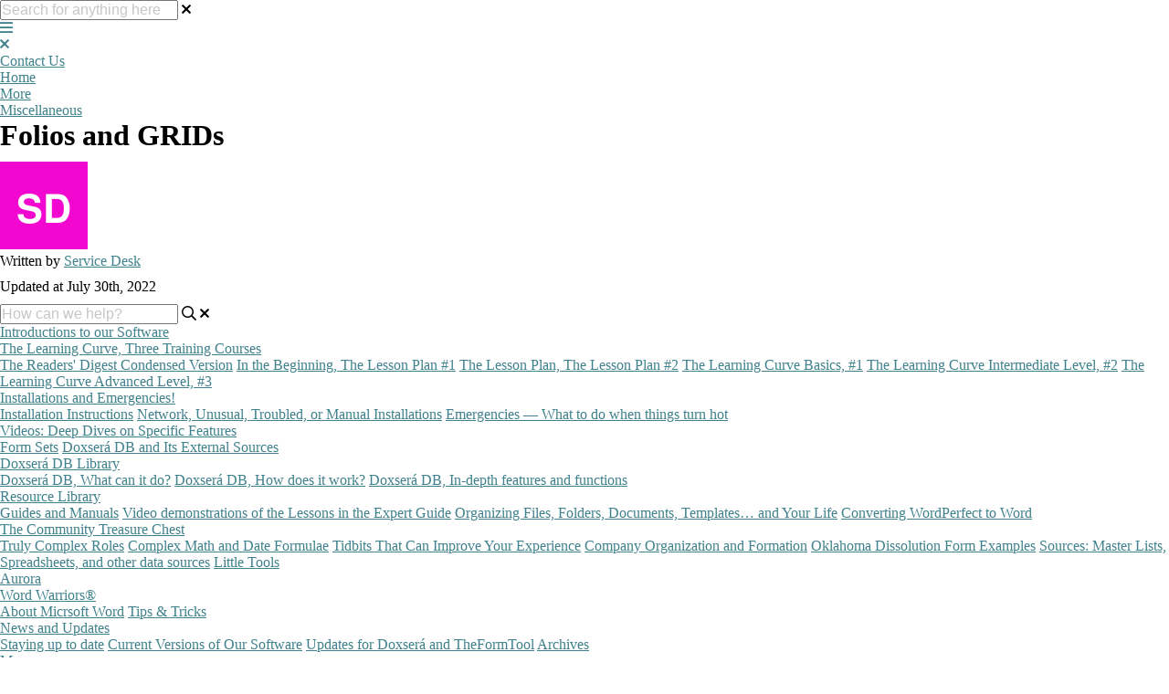

--- FILE ---
content_type: text/html; charset=utf-8
request_url: https://fast.wistia.net/embed/iframe/9fycrck6pq
body_size: 1721
content:
<!DOCTYPE html>
<html>
<head>
<meta content='width=device-width, user-scalable=no' name='viewport'>
<meta content='noindex' name='robots'>
<meta content='noindex,indexifembedded' name='googlebot'>
<title>Folios in GRIDs</title>
<link rel="alternate" type="application/json+oembed" href="https://fast.wistia.com/oembed.json?url=https%3A%2F%2Ffast.wistia.com%2Fembed%2Fiframe%2F9fycrck6pq" title="Folios in GRIDs" />
<meta name="twitter:card" content="player" />
<meta name="twitter:site" content="@wistia" />
<meta name="twitter:title" content="Folios in GRIDs" />
<meta name="twitter:url" content="https://fast.wistia.net/embed/iframe/9fycrck6pq?twitter=true" />
<meta name="twitter:description" content="5 min 25 sec video" />
<meta name="twitter:image" content="https://embed-ssl.wistia.com/deliveries/53e445155adfce69ecb09b52b2b18f014a7643f1/file.jpg" />
<meta name="twitter:player" content="https://fast.wistia.net/embed/iframe/9fycrck6pq?twitter=true" />
<meta name="twitter:player:width" content="435" />
<meta name="twitter:player:height" content="245" />

<script>
  window._inWistiaIframe = true;
</script>
<style>
  html, body {margin:0;padding:0;overflow:hidden;height:100%;}
  object {border:0;}
  #wistia_video,.wistia_embed {height:100%;width:100%;}
</style>
</head>
<body>
<script>
  function addWindowListener (type, callback) {
    if (window.addEventListener) {
      window.addEventListener(type, callback, false);
    } else if (window.attachEvent) {
      window.attachEvent('on' + type, callback);
    }
  }
  
  window.wistiaPostMessageQueue = [];
  addWindowListener('message', function (event) {
    if (!window._wistiaHasInitialized) {
      wistiaPostMessageQueue.push(event);
    }
  });
</script>
<link as='script' crossorigin='anonymous' href='//fast.wistia.net/assets/external/insideIframe.js' rel='modulepreload'>
<script async src='//fast.wistia.net/assets/external/E-v1.js'></script>
<div class='wistia_embed' id='wistia_video'></div>
<script>
  const swatchPreference =  true;
  if (swatchPreference) {
    document.getElementById('wistia_video').innerHTML = '<div class="wistia_swatch" style="height:100%;left:0;opacity:0;overflow:hidden;position:absolute;top:0;transition:opacity 200ms;width:100%;"><img src="https://fast.wistia.net/embed/medias/9fycrck6pq/swatch" style="filter:blur(5px);height:100%;object-fit:contain;width:100%;" alt="" aria-hidden="true" onload="this.parentNode.style.opacity=1;" /></div>';
  }
</script>
<script>
  window._wq = window._wq || [];
  window._wq.push(function (W) {
    W.iframeInit({"accountId":2205,"accountKey":"wistia-production_2205","analyticsHost":"https://distillery.wistia.net","formsHost":"https://app.wistia.com","formEventsApi":"/form-stream/1.0.0","aspectRatio":1.7777777777777777,"assets":[{"is_enhanced":false,"type":"original","slug":"original","display_name":"Original File","details":{},"width":1280,"height":720,"ext":"mp4","size":49813894,"bitrate":1194,"public":true,"status":2,"progress":1.0,"url":"https://embed-ssl.wistia.com/deliveries/167f96b06add834ec00d3188a21eda52fca83605.bin","created_at":1404334464},{"is_enhanced":false,"type":"md_mp4_video","slug":"mp4_h264_610k","display_name":"720p","details":{},"container":"mp4","codec":"h264","width":1280,"height":720,"ext":"mp4","size":25452868,"bitrate":610,"public":true,"status":2,"progress":1.0,"url":"https://embed-ssl.wistia.com/deliveries/cd27e0925d6ad89570b4005f77ebe20838c71a43.bin","created_at":1404334464,"opt_vbitrate":700},{"is_enhanced":false,"type":"iphone_video","slug":"mp4_h264_306k","display_name":"360p","details":{},"container":"mp4","codec":"h264","width":640,"height":360,"ext":"mp4","size":12768206,"bitrate":306,"public":true,"status":2,"progress":1.0,"url":"https://embed-ssl.wistia.com/deliveries/0ef9ccc49955f8ddd30ed625bc1bed1f19771ab1.bin","created_at":1404334464,"opt_vbitrate":800},{"is_enhanced":false,"type":"still_image","slug":"still_image_1280x720","display_name":"Thumbnail Image","details":{},"width":1280,"height":720,"ext":"jpg","size":54490,"bitrate":0,"public":true,"status":2,"progress":1.0,"url":"https://embed-ssl.wistia.com/deliveries/53e445155adfce69ecb09b52b2b18f014a7643f1.bin","created_at":1404336035}],"branding":false,"createdAt":1404334464,"distilleryUrl":"https://distillery.wistia.com/x","duration":325.86,"enableCustomerLogo":true,"firstEmbedForAccount":false,"firstShareForAccount":false,"availableTranscripts":[],"hashedId":"9fycrck6pq","mediaId":7640457,"mediaKey":"wistia-production_7640457","mediaType":"Video","name":"Folios in GRIDs","preloadPreference":null,"progress":1.0,"protected":false,"projectId":794607,"seoDescription":"a Video Course Basics video","showAbout":true,"status":2,"type":"Video","playableWithoutInstantHls":true,"stats":{"loadCount":711,"playCount":438,"uniqueLoadCount":509,"uniquePlayCount":353,"averageEngagement":0.702096},"trackingTransmitInterval":20,"liveStreamEventDetails":null,"integrations":{"google_analytics":true},"hls_enabled":false,"embed_options":{"opaqueControls":false,"playerColor":"7b796a","playerColorGradient":{"on":false,"colors":[["#7b796a",0],["#e1dfd0",1]]},"plugin":{},"volumeControl":"true","fullscreenButton":"true","controlsVisibleOnLoad":"true","bpbTime":"false","vulcan":"true","version":"v2","stillUrl":"https://embed-ssl.wistia.com/deliveries/53e445155adfce69ecb09b52b2b18f014a7643f1.bin","autoPlay":"false","endVideoBehavior":"default","playButton":"false","smallPlayButton":"true","playbar":"true","branding":"false","newRoundedIcons":true,"shouldShowCaptionsSettings":true},"embedOptions":{"opaqueControls":false,"playerColor":"7b796a","playerColorGradient":{"on":false,"colors":[["#7b796a",0],["#e1dfd0",1]]},"plugin":{},"volumeControl":"true","fullscreenButton":"true","controlsVisibleOnLoad":"true","bpbTime":"false","vulcan":"true","version":"v2","stillUrl":"https://embed-ssl.wistia.com/deliveries/53e445155adfce69ecb09b52b2b18f014a7643f1.bin","autoPlay":"false","endVideoBehavior":"default","playButton":"false","smallPlayButton":"true","playbar":"true","branding":"false","newRoundedIcons":true,"shouldShowCaptionsSettings":true}}, {});
    window._wistiaHasInitialized = true;
  });
</script>
</body>
</html>


--- FILE ---
content_type: text/html; charset=utf-8
request_url: https://kb.theformtool.com/admin/feedbacks/comments/new?question_id=1453838
body_size: 3938
content:
<div id="feedback-form" data-feedbacks-target="feedbackForm">
  <form data-action="submit-&gt;feedbacks#submitForm" class="new_feedback_comment" id="new_feedback_comment" action="/admin/feedbacks/comments" accept-charset="UTF-8" data-remote="true" method="post">
    <input type="hidden" name="authenticity_token" id="authenticity_token" value="98N4FJk8iNCLuRj8yt2jhcga-wD8tN9UEIVZZH28cFaNa2P-79B94MaAbeOJI--ci87Ra4J5fAGnE90rrc1QRg" autocomplete="off" />
    <h3>How can we improve this article?</h3>
    <button id="close-feedback-form" data-action="click->feedbacks#hideFeedbackForm"><i class="far fa-times"></i></button>
    <input value="1453838" autocomplete="off" type="hidden" name="feedback_comment[question_id]" id="feedback_comment_question_id" />
    <input value="" data-feedbacks-target="selectedText" autocomplete="off" type="hidden" name="feedback_comment[excerpt]" id="feedback_comment_excerpt" />
      <div class="field">
        <input data-feedbacks-target="feedbackOption" required="required" type="radio" value="inaccurate" name="feedback_comment[kind]" id="feedback_comment_kind_inaccurate" />
        <label for="feedback_comment_kind_inaccurate">Inaccurate - doesn&#39;t match what I see in the product</label>
      </div>
      <div class="field">
        <input data-feedbacks-target="feedbackOption" required="required" type="radio" value="hard_to_understand" name="feedback_comment[kind]" id="feedback_comment_kind_hard_to_understand" />
        <label for="feedback_comment_kind_hard_to_understand">Hard to Understand - unclear or translation is wrong</label>
      </div>
      <div class="field">
        <input data-feedbacks-target="feedbackOption" required="required" type="radio" value="missing_info" name="feedback_comment[kind]" id="feedback_comment_kind_missing_info" />
        <label for="feedback_comment_kind_missing_info">Missing info - relevant but not comprehensive</label>
      </div>
      <div class="field">
        <input data-feedbacks-target="feedbackOption" required="required" type="radio" value="irrelevant" name="feedback_comment[kind]" id="feedback_comment_kind_irrelevant" />
        <label for="feedback_comment_kind_irrelevant">Irrelevant - doesn’t match the title and / or my expectations</label>
      </div>
      <div class="field">
        <input data-feedbacks-target="feedbackOption" required="required" type="radio" value="minor_errors" name="feedback_comment[kind]" id="feedback_comment_kind_minor_errors" />
        <label for="feedback_comment_kind_minor_errors">Minor errors - formatting issues, typos, and / or broken links</label>
      </div>
      <div class="field">
        <input data-feedbacks-target="feedbackOption" required="required" type="radio" value="other" name="feedback_comment[kind]" id="feedback_comment_kind_other" />
        <label for="feedback_comment_kind_other">Other</label>
      </div>
    <h3 class="additional-info">Share additional info and suggestions</h3>
    <div class="field">
      <textarea placeholder="Additional Comments" data-feedbacks-target="additionalReview" name="feedback_comment[comment]" id="feedback_comment_comment" cols="1" rows="5">
</textarea>
    </div>
    <div class="field email">
      <input name="feedback_comment[notify_about_changes]" type="hidden" value="0" autocomplete="off" /><input id="notify-about-feedback-changes" data-feedbacks-target="notifyIcon" data-action="change-&gt;feedbacks#toggleEmail" type="checkbox" value="1" name="feedback_comment[notify_about_changes]" />
      <label for="notify-about-feedback-changes">Notify me about changes</label>
      <input placeholder="Your Email" data-feedbacks-target="notifyEmail" type="email" name="feedback_comment[email]" id="feedback_comment_email" />
    </div>
    <div class="field actions">
      <input type="submit" name="commit" value="Submit" data-feedbacks-target="submitButton" data-disable-with="Submit" disabled="disabled" />
      <button class="cancel-feedback" data-action="click->feedbacks#hideFeedbackForm">Cancel</button>
    </div>
</form></div>


--- FILE ---
content_type: text/html; charset=utf-8
request_url: https://www.google.com/recaptcha/api2/anchor?ar=1&k=6Lfa8GgqAAAAALQz_mKlBVyhkf9aqSMu3M6SvnwI&co=aHR0cHM6Ly9rYi50aGVmb3JtdG9vbC5jb206NDQz&hl=en&v=N67nZn4AqZkNcbeMu4prBgzg&size=normal&anchor-ms=20000&execute-ms=30000&cb=92mfmz2ba1hh
body_size: 49389
content:
<!DOCTYPE HTML><html dir="ltr" lang="en"><head><meta http-equiv="Content-Type" content="text/html; charset=UTF-8">
<meta http-equiv="X-UA-Compatible" content="IE=edge">
<title>reCAPTCHA</title>
<style type="text/css">
/* cyrillic-ext */
@font-face {
  font-family: 'Roboto';
  font-style: normal;
  font-weight: 400;
  font-stretch: 100%;
  src: url(//fonts.gstatic.com/s/roboto/v48/KFO7CnqEu92Fr1ME7kSn66aGLdTylUAMa3GUBHMdazTgWw.woff2) format('woff2');
  unicode-range: U+0460-052F, U+1C80-1C8A, U+20B4, U+2DE0-2DFF, U+A640-A69F, U+FE2E-FE2F;
}
/* cyrillic */
@font-face {
  font-family: 'Roboto';
  font-style: normal;
  font-weight: 400;
  font-stretch: 100%;
  src: url(//fonts.gstatic.com/s/roboto/v48/KFO7CnqEu92Fr1ME7kSn66aGLdTylUAMa3iUBHMdazTgWw.woff2) format('woff2');
  unicode-range: U+0301, U+0400-045F, U+0490-0491, U+04B0-04B1, U+2116;
}
/* greek-ext */
@font-face {
  font-family: 'Roboto';
  font-style: normal;
  font-weight: 400;
  font-stretch: 100%;
  src: url(//fonts.gstatic.com/s/roboto/v48/KFO7CnqEu92Fr1ME7kSn66aGLdTylUAMa3CUBHMdazTgWw.woff2) format('woff2');
  unicode-range: U+1F00-1FFF;
}
/* greek */
@font-face {
  font-family: 'Roboto';
  font-style: normal;
  font-weight: 400;
  font-stretch: 100%;
  src: url(//fonts.gstatic.com/s/roboto/v48/KFO7CnqEu92Fr1ME7kSn66aGLdTylUAMa3-UBHMdazTgWw.woff2) format('woff2');
  unicode-range: U+0370-0377, U+037A-037F, U+0384-038A, U+038C, U+038E-03A1, U+03A3-03FF;
}
/* math */
@font-face {
  font-family: 'Roboto';
  font-style: normal;
  font-weight: 400;
  font-stretch: 100%;
  src: url(//fonts.gstatic.com/s/roboto/v48/KFO7CnqEu92Fr1ME7kSn66aGLdTylUAMawCUBHMdazTgWw.woff2) format('woff2');
  unicode-range: U+0302-0303, U+0305, U+0307-0308, U+0310, U+0312, U+0315, U+031A, U+0326-0327, U+032C, U+032F-0330, U+0332-0333, U+0338, U+033A, U+0346, U+034D, U+0391-03A1, U+03A3-03A9, U+03B1-03C9, U+03D1, U+03D5-03D6, U+03F0-03F1, U+03F4-03F5, U+2016-2017, U+2034-2038, U+203C, U+2040, U+2043, U+2047, U+2050, U+2057, U+205F, U+2070-2071, U+2074-208E, U+2090-209C, U+20D0-20DC, U+20E1, U+20E5-20EF, U+2100-2112, U+2114-2115, U+2117-2121, U+2123-214F, U+2190, U+2192, U+2194-21AE, U+21B0-21E5, U+21F1-21F2, U+21F4-2211, U+2213-2214, U+2216-22FF, U+2308-230B, U+2310, U+2319, U+231C-2321, U+2336-237A, U+237C, U+2395, U+239B-23B7, U+23D0, U+23DC-23E1, U+2474-2475, U+25AF, U+25B3, U+25B7, U+25BD, U+25C1, U+25CA, U+25CC, U+25FB, U+266D-266F, U+27C0-27FF, U+2900-2AFF, U+2B0E-2B11, U+2B30-2B4C, U+2BFE, U+3030, U+FF5B, U+FF5D, U+1D400-1D7FF, U+1EE00-1EEFF;
}
/* symbols */
@font-face {
  font-family: 'Roboto';
  font-style: normal;
  font-weight: 400;
  font-stretch: 100%;
  src: url(//fonts.gstatic.com/s/roboto/v48/KFO7CnqEu92Fr1ME7kSn66aGLdTylUAMaxKUBHMdazTgWw.woff2) format('woff2');
  unicode-range: U+0001-000C, U+000E-001F, U+007F-009F, U+20DD-20E0, U+20E2-20E4, U+2150-218F, U+2190, U+2192, U+2194-2199, U+21AF, U+21E6-21F0, U+21F3, U+2218-2219, U+2299, U+22C4-22C6, U+2300-243F, U+2440-244A, U+2460-24FF, U+25A0-27BF, U+2800-28FF, U+2921-2922, U+2981, U+29BF, U+29EB, U+2B00-2BFF, U+4DC0-4DFF, U+FFF9-FFFB, U+10140-1018E, U+10190-1019C, U+101A0, U+101D0-101FD, U+102E0-102FB, U+10E60-10E7E, U+1D2C0-1D2D3, U+1D2E0-1D37F, U+1F000-1F0FF, U+1F100-1F1AD, U+1F1E6-1F1FF, U+1F30D-1F30F, U+1F315, U+1F31C, U+1F31E, U+1F320-1F32C, U+1F336, U+1F378, U+1F37D, U+1F382, U+1F393-1F39F, U+1F3A7-1F3A8, U+1F3AC-1F3AF, U+1F3C2, U+1F3C4-1F3C6, U+1F3CA-1F3CE, U+1F3D4-1F3E0, U+1F3ED, U+1F3F1-1F3F3, U+1F3F5-1F3F7, U+1F408, U+1F415, U+1F41F, U+1F426, U+1F43F, U+1F441-1F442, U+1F444, U+1F446-1F449, U+1F44C-1F44E, U+1F453, U+1F46A, U+1F47D, U+1F4A3, U+1F4B0, U+1F4B3, U+1F4B9, U+1F4BB, U+1F4BF, U+1F4C8-1F4CB, U+1F4D6, U+1F4DA, U+1F4DF, U+1F4E3-1F4E6, U+1F4EA-1F4ED, U+1F4F7, U+1F4F9-1F4FB, U+1F4FD-1F4FE, U+1F503, U+1F507-1F50B, U+1F50D, U+1F512-1F513, U+1F53E-1F54A, U+1F54F-1F5FA, U+1F610, U+1F650-1F67F, U+1F687, U+1F68D, U+1F691, U+1F694, U+1F698, U+1F6AD, U+1F6B2, U+1F6B9-1F6BA, U+1F6BC, U+1F6C6-1F6CF, U+1F6D3-1F6D7, U+1F6E0-1F6EA, U+1F6F0-1F6F3, U+1F6F7-1F6FC, U+1F700-1F7FF, U+1F800-1F80B, U+1F810-1F847, U+1F850-1F859, U+1F860-1F887, U+1F890-1F8AD, U+1F8B0-1F8BB, U+1F8C0-1F8C1, U+1F900-1F90B, U+1F93B, U+1F946, U+1F984, U+1F996, U+1F9E9, U+1FA00-1FA6F, U+1FA70-1FA7C, U+1FA80-1FA89, U+1FA8F-1FAC6, U+1FACE-1FADC, U+1FADF-1FAE9, U+1FAF0-1FAF8, U+1FB00-1FBFF;
}
/* vietnamese */
@font-face {
  font-family: 'Roboto';
  font-style: normal;
  font-weight: 400;
  font-stretch: 100%;
  src: url(//fonts.gstatic.com/s/roboto/v48/KFO7CnqEu92Fr1ME7kSn66aGLdTylUAMa3OUBHMdazTgWw.woff2) format('woff2');
  unicode-range: U+0102-0103, U+0110-0111, U+0128-0129, U+0168-0169, U+01A0-01A1, U+01AF-01B0, U+0300-0301, U+0303-0304, U+0308-0309, U+0323, U+0329, U+1EA0-1EF9, U+20AB;
}
/* latin-ext */
@font-face {
  font-family: 'Roboto';
  font-style: normal;
  font-weight: 400;
  font-stretch: 100%;
  src: url(//fonts.gstatic.com/s/roboto/v48/KFO7CnqEu92Fr1ME7kSn66aGLdTylUAMa3KUBHMdazTgWw.woff2) format('woff2');
  unicode-range: U+0100-02BA, U+02BD-02C5, U+02C7-02CC, U+02CE-02D7, U+02DD-02FF, U+0304, U+0308, U+0329, U+1D00-1DBF, U+1E00-1E9F, U+1EF2-1EFF, U+2020, U+20A0-20AB, U+20AD-20C0, U+2113, U+2C60-2C7F, U+A720-A7FF;
}
/* latin */
@font-face {
  font-family: 'Roboto';
  font-style: normal;
  font-weight: 400;
  font-stretch: 100%;
  src: url(//fonts.gstatic.com/s/roboto/v48/KFO7CnqEu92Fr1ME7kSn66aGLdTylUAMa3yUBHMdazQ.woff2) format('woff2');
  unicode-range: U+0000-00FF, U+0131, U+0152-0153, U+02BB-02BC, U+02C6, U+02DA, U+02DC, U+0304, U+0308, U+0329, U+2000-206F, U+20AC, U+2122, U+2191, U+2193, U+2212, U+2215, U+FEFF, U+FFFD;
}
/* cyrillic-ext */
@font-face {
  font-family: 'Roboto';
  font-style: normal;
  font-weight: 500;
  font-stretch: 100%;
  src: url(//fonts.gstatic.com/s/roboto/v48/KFO7CnqEu92Fr1ME7kSn66aGLdTylUAMa3GUBHMdazTgWw.woff2) format('woff2');
  unicode-range: U+0460-052F, U+1C80-1C8A, U+20B4, U+2DE0-2DFF, U+A640-A69F, U+FE2E-FE2F;
}
/* cyrillic */
@font-face {
  font-family: 'Roboto';
  font-style: normal;
  font-weight: 500;
  font-stretch: 100%;
  src: url(//fonts.gstatic.com/s/roboto/v48/KFO7CnqEu92Fr1ME7kSn66aGLdTylUAMa3iUBHMdazTgWw.woff2) format('woff2');
  unicode-range: U+0301, U+0400-045F, U+0490-0491, U+04B0-04B1, U+2116;
}
/* greek-ext */
@font-face {
  font-family: 'Roboto';
  font-style: normal;
  font-weight: 500;
  font-stretch: 100%;
  src: url(//fonts.gstatic.com/s/roboto/v48/KFO7CnqEu92Fr1ME7kSn66aGLdTylUAMa3CUBHMdazTgWw.woff2) format('woff2');
  unicode-range: U+1F00-1FFF;
}
/* greek */
@font-face {
  font-family: 'Roboto';
  font-style: normal;
  font-weight: 500;
  font-stretch: 100%;
  src: url(//fonts.gstatic.com/s/roboto/v48/KFO7CnqEu92Fr1ME7kSn66aGLdTylUAMa3-UBHMdazTgWw.woff2) format('woff2');
  unicode-range: U+0370-0377, U+037A-037F, U+0384-038A, U+038C, U+038E-03A1, U+03A3-03FF;
}
/* math */
@font-face {
  font-family: 'Roboto';
  font-style: normal;
  font-weight: 500;
  font-stretch: 100%;
  src: url(//fonts.gstatic.com/s/roboto/v48/KFO7CnqEu92Fr1ME7kSn66aGLdTylUAMawCUBHMdazTgWw.woff2) format('woff2');
  unicode-range: U+0302-0303, U+0305, U+0307-0308, U+0310, U+0312, U+0315, U+031A, U+0326-0327, U+032C, U+032F-0330, U+0332-0333, U+0338, U+033A, U+0346, U+034D, U+0391-03A1, U+03A3-03A9, U+03B1-03C9, U+03D1, U+03D5-03D6, U+03F0-03F1, U+03F4-03F5, U+2016-2017, U+2034-2038, U+203C, U+2040, U+2043, U+2047, U+2050, U+2057, U+205F, U+2070-2071, U+2074-208E, U+2090-209C, U+20D0-20DC, U+20E1, U+20E5-20EF, U+2100-2112, U+2114-2115, U+2117-2121, U+2123-214F, U+2190, U+2192, U+2194-21AE, U+21B0-21E5, U+21F1-21F2, U+21F4-2211, U+2213-2214, U+2216-22FF, U+2308-230B, U+2310, U+2319, U+231C-2321, U+2336-237A, U+237C, U+2395, U+239B-23B7, U+23D0, U+23DC-23E1, U+2474-2475, U+25AF, U+25B3, U+25B7, U+25BD, U+25C1, U+25CA, U+25CC, U+25FB, U+266D-266F, U+27C0-27FF, U+2900-2AFF, U+2B0E-2B11, U+2B30-2B4C, U+2BFE, U+3030, U+FF5B, U+FF5D, U+1D400-1D7FF, U+1EE00-1EEFF;
}
/* symbols */
@font-face {
  font-family: 'Roboto';
  font-style: normal;
  font-weight: 500;
  font-stretch: 100%;
  src: url(//fonts.gstatic.com/s/roboto/v48/KFO7CnqEu92Fr1ME7kSn66aGLdTylUAMaxKUBHMdazTgWw.woff2) format('woff2');
  unicode-range: U+0001-000C, U+000E-001F, U+007F-009F, U+20DD-20E0, U+20E2-20E4, U+2150-218F, U+2190, U+2192, U+2194-2199, U+21AF, U+21E6-21F0, U+21F3, U+2218-2219, U+2299, U+22C4-22C6, U+2300-243F, U+2440-244A, U+2460-24FF, U+25A0-27BF, U+2800-28FF, U+2921-2922, U+2981, U+29BF, U+29EB, U+2B00-2BFF, U+4DC0-4DFF, U+FFF9-FFFB, U+10140-1018E, U+10190-1019C, U+101A0, U+101D0-101FD, U+102E0-102FB, U+10E60-10E7E, U+1D2C0-1D2D3, U+1D2E0-1D37F, U+1F000-1F0FF, U+1F100-1F1AD, U+1F1E6-1F1FF, U+1F30D-1F30F, U+1F315, U+1F31C, U+1F31E, U+1F320-1F32C, U+1F336, U+1F378, U+1F37D, U+1F382, U+1F393-1F39F, U+1F3A7-1F3A8, U+1F3AC-1F3AF, U+1F3C2, U+1F3C4-1F3C6, U+1F3CA-1F3CE, U+1F3D4-1F3E0, U+1F3ED, U+1F3F1-1F3F3, U+1F3F5-1F3F7, U+1F408, U+1F415, U+1F41F, U+1F426, U+1F43F, U+1F441-1F442, U+1F444, U+1F446-1F449, U+1F44C-1F44E, U+1F453, U+1F46A, U+1F47D, U+1F4A3, U+1F4B0, U+1F4B3, U+1F4B9, U+1F4BB, U+1F4BF, U+1F4C8-1F4CB, U+1F4D6, U+1F4DA, U+1F4DF, U+1F4E3-1F4E6, U+1F4EA-1F4ED, U+1F4F7, U+1F4F9-1F4FB, U+1F4FD-1F4FE, U+1F503, U+1F507-1F50B, U+1F50D, U+1F512-1F513, U+1F53E-1F54A, U+1F54F-1F5FA, U+1F610, U+1F650-1F67F, U+1F687, U+1F68D, U+1F691, U+1F694, U+1F698, U+1F6AD, U+1F6B2, U+1F6B9-1F6BA, U+1F6BC, U+1F6C6-1F6CF, U+1F6D3-1F6D7, U+1F6E0-1F6EA, U+1F6F0-1F6F3, U+1F6F7-1F6FC, U+1F700-1F7FF, U+1F800-1F80B, U+1F810-1F847, U+1F850-1F859, U+1F860-1F887, U+1F890-1F8AD, U+1F8B0-1F8BB, U+1F8C0-1F8C1, U+1F900-1F90B, U+1F93B, U+1F946, U+1F984, U+1F996, U+1F9E9, U+1FA00-1FA6F, U+1FA70-1FA7C, U+1FA80-1FA89, U+1FA8F-1FAC6, U+1FACE-1FADC, U+1FADF-1FAE9, U+1FAF0-1FAF8, U+1FB00-1FBFF;
}
/* vietnamese */
@font-face {
  font-family: 'Roboto';
  font-style: normal;
  font-weight: 500;
  font-stretch: 100%;
  src: url(//fonts.gstatic.com/s/roboto/v48/KFO7CnqEu92Fr1ME7kSn66aGLdTylUAMa3OUBHMdazTgWw.woff2) format('woff2');
  unicode-range: U+0102-0103, U+0110-0111, U+0128-0129, U+0168-0169, U+01A0-01A1, U+01AF-01B0, U+0300-0301, U+0303-0304, U+0308-0309, U+0323, U+0329, U+1EA0-1EF9, U+20AB;
}
/* latin-ext */
@font-face {
  font-family: 'Roboto';
  font-style: normal;
  font-weight: 500;
  font-stretch: 100%;
  src: url(//fonts.gstatic.com/s/roboto/v48/KFO7CnqEu92Fr1ME7kSn66aGLdTylUAMa3KUBHMdazTgWw.woff2) format('woff2');
  unicode-range: U+0100-02BA, U+02BD-02C5, U+02C7-02CC, U+02CE-02D7, U+02DD-02FF, U+0304, U+0308, U+0329, U+1D00-1DBF, U+1E00-1E9F, U+1EF2-1EFF, U+2020, U+20A0-20AB, U+20AD-20C0, U+2113, U+2C60-2C7F, U+A720-A7FF;
}
/* latin */
@font-face {
  font-family: 'Roboto';
  font-style: normal;
  font-weight: 500;
  font-stretch: 100%;
  src: url(//fonts.gstatic.com/s/roboto/v48/KFO7CnqEu92Fr1ME7kSn66aGLdTylUAMa3yUBHMdazQ.woff2) format('woff2');
  unicode-range: U+0000-00FF, U+0131, U+0152-0153, U+02BB-02BC, U+02C6, U+02DA, U+02DC, U+0304, U+0308, U+0329, U+2000-206F, U+20AC, U+2122, U+2191, U+2193, U+2212, U+2215, U+FEFF, U+FFFD;
}
/* cyrillic-ext */
@font-face {
  font-family: 'Roboto';
  font-style: normal;
  font-weight: 900;
  font-stretch: 100%;
  src: url(//fonts.gstatic.com/s/roboto/v48/KFO7CnqEu92Fr1ME7kSn66aGLdTylUAMa3GUBHMdazTgWw.woff2) format('woff2');
  unicode-range: U+0460-052F, U+1C80-1C8A, U+20B4, U+2DE0-2DFF, U+A640-A69F, U+FE2E-FE2F;
}
/* cyrillic */
@font-face {
  font-family: 'Roboto';
  font-style: normal;
  font-weight: 900;
  font-stretch: 100%;
  src: url(//fonts.gstatic.com/s/roboto/v48/KFO7CnqEu92Fr1ME7kSn66aGLdTylUAMa3iUBHMdazTgWw.woff2) format('woff2');
  unicode-range: U+0301, U+0400-045F, U+0490-0491, U+04B0-04B1, U+2116;
}
/* greek-ext */
@font-face {
  font-family: 'Roboto';
  font-style: normal;
  font-weight: 900;
  font-stretch: 100%;
  src: url(//fonts.gstatic.com/s/roboto/v48/KFO7CnqEu92Fr1ME7kSn66aGLdTylUAMa3CUBHMdazTgWw.woff2) format('woff2');
  unicode-range: U+1F00-1FFF;
}
/* greek */
@font-face {
  font-family: 'Roboto';
  font-style: normal;
  font-weight: 900;
  font-stretch: 100%;
  src: url(//fonts.gstatic.com/s/roboto/v48/KFO7CnqEu92Fr1ME7kSn66aGLdTylUAMa3-UBHMdazTgWw.woff2) format('woff2');
  unicode-range: U+0370-0377, U+037A-037F, U+0384-038A, U+038C, U+038E-03A1, U+03A3-03FF;
}
/* math */
@font-face {
  font-family: 'Roboto';
  font-style: normal;
  font-weight: 900;
  font-stretch: 100%;
  src: url(//fonts.gstatic.com/s/roboto/v48/KFO7CnqEu92Fr1ME7kSn66aGLdTylUAMawCUBHMdazTgWw.woff2) format('woff2');
  unicode-range: U+0302-0303, U+0305, U+0307-0308, U+0310, U+0312, U+0315, U+031A, U+0326-0327, U+032C, U+032F-0330, U+0332-0333, U+0338, U+033A, U+0346, U+034D, U+0391-03A1, U+03A3-03A9, U+03B1-03C9, U+03D1, U+03D5-03D6, U+03F0-03F1, U+03F4-03F5, U+2016-2017, U+2034-2038, U+203C, U+2040, U+2043, U+2047, U+2050, U+2057, U+205F, U+2070-2071, U+2074-208E, U+2090-209C, U+20D0-20DC, U+20E1, U+20E5-20EF, U+2100-2112, U+2114-2115, U+2117-2121, U+2123-214F, U+2190, U+2192, U+2194-21AE, U+21B0-21E5, U+21F1-21F2, U+21F4-2211, U+2213-2214, U+2216-22FF, U+2308-230B, U+2310, U+2319, U+231C-2321, U+2336-237A, U+237C, U+2395, U+239B-23B7, U+23D0, U+23DC-23E1, U+2474-2475, U+25AF, U+25B3, U+25B7, U+25BD, U+25C1, U+25CA, U+25CC, U+25FB, U+266D-266F, U+27C0-27FF, U+2900-2AFF, U+2B0E-2B11, U+2B30-2B4C, U+2BFE, U+3030, U+FF5B, U+FF5D, U+1D400-1D7FF, U+1EE00-1EEFF;
}
/* symbols */
@font-face {
  font-family: 'Roboto';
  font-style: normal;
  font-weight: 900;
  font-stretch: 100%;
  src: url(//fonts.gstatic.com/s/roboto/v48/KFO7CnqEu92Fr1ME7kSn66aGLdTylUAMaxKUBHMdazTgWw.woff2) format('woff2');
  unicode-range: U+0001-000C, U+000E-001F, U+007F-009F, U+20DD-20E0, U+20E2-20E4, U+2150-218F, U+2190, U+2192, U+2194-2199, U+21AF, U+21E6-21F0, U+21F3, U+2218-2219, U+2299, U+22C4-22C6, U+2300-243F, U+2440-244A, U+2460-24FF, U+25A0-27BF, U+2800-28FF, U+2921-2922, U+2981, U+29BF, U+29EB, U+2B00-2BFF, U+4DC0-4DFF, U+FFF9-FFFB, U+10140-1018E, U+10190-1019C, U+101A0, U+101D0-101FD, U+102E0-102FB, U+10E60-10E7E, U+1D2C0-1D2D3, U+1D2E0-1D37F, U+1F000-1F0FF, U+1F100-1F1AD, U+1F1E6-1F1FF, U+1F30D-1F30F, U+1F315, U+1F31C, U+1F31E, U+1F320-1F32C, U+1F336, U+1F378, U+1F37D, U+1F382, U+1F393-1F39F, U+1F3A7-1F3A8, U+1F3AC-1F3AF, U+1F3C2, U+1F3C4-1F3C6, U+1F3CA-1F3CE, U+1F3D4-1F3E0, U+1F3ED, U+1F3F1-1F3F3, U+1F3F5-1F3F7, U+1F408, U+1F415, U+1F41F, U+1F426, U+1F43F, U+1F441-1F442, U+1F444, U+1F446-1F449, U+1F44C-1F44E, U+1F453, U+1F46A, U+1F47D, U+1F4A3, U+1F4B0, U+1F4B3, U+1F4B9, U+1F4BB, U+1F4BF, U+1F4C8-1F4CB, U+1F4D6, U+1F4DA, U+1F4DF, U+1F4E3-1F4E6, U+1F4EA-1F4ED, U+1F4F7, U+1F4F9-1F4FB, U+1F4FD-1F4FE, U+1F503, U+1F507-1F50B, U+1F50D, U+1F512-1F513, U+1F53E-1F54A, U+1F54F-1F5FA, U+1F610, U+1F650-1F67F, U+1F687, U+1F68D, U+1F691, U+1F694, U+1F698, U+1F6AD, U+1F6B2, U+1F6B9-1F6BA, U+1F6BC, U+1F6C6-1F6CF, U+1F6D3-1F6D7, U+1F6E0-1F6EA, U+1F6F0-1F6F3, U+1F6F7-1F6FC, U+1F700-1F7FF, U+1F800-1F80B, U+1F810-1F847, U+1F850-1F859, U+1F860-1F887, U+1F890-1F8AD, U+1F8B0-1F8BB, U+1F8C0-1F8C1, U+1F900-1F90B, U+1F93B, U+1F946, U+1F984, U+1F996, U+1F9E9, U+1FA00-1FA6F, U+1FA70-1FA7C, U+1FA80-1FA89, U+1FA8F-1FAC6, U+1FACE-1FADC, U+1FADF-1FAE9, U+1FAF0-1FAF8, U+1FB00-1FBFF;
}
/* vietnamese */
@font-face {
  font-family: 'Roboto';
  font-style: normal;
  font-weight: 900;
  font-stretch: 100%;
  src: url(//fonts.gstatic.com/s/roboto/v48/KFO7CnqEu92Fr1ME7kSn66aGLdTylUAMa3OUBHMdazTgWw.woff2) format('woff2');
  unicode-range: U+0102-0103, U+0110-0111, U+0128-0129, U+0168-0169, U+01A0-01A1, U+01AF-01B0, U+0300-0301, U+0303-0304, U+0308-0309, U+0323, U+0329, U+1EA0-1EF9, U+20AB;
}
/* latin-ext */
@font-face {
  font-family: 'Roboto';
  font-style: normal;
  font-weight: 900;
  font-stretch: 100%;
  src: url(//fonts.gstatic.com/s/roboto/v48/KFO7CnqEu92Fr1ME7kSn66aGLdTylUAMa3KUBHMdazTgWw.woff2) format('woff2');
  unicode-range: U+0100-02BA, U+02BD-02C5, U+02C7-02CC, U+02CE-02D7, U+02DD-02FF, U+0304, U+0308, U+0329, U+1D00-1DBF, U+1E00-1E9F, U+1EF2-1EFF, U+2020, U+20A0-20AB, U+20AD-20C0, U+2113, U+2C60-2C7F, U+A720-A7FF;
}
/* latin */
@font-face {
  font-family: 'Roboto';
  font-style: normal;
  font-weight: 900;
  font-stretch: 100%;
  src: url(//fonts.gstatic.com/s/roboto/v48/KFO7CnqEu92Fr1ME7kSn66aGLdTylUAMa3yUBHMdazQ.woff2) format('woff2');
  unicode-range: U+0000-00FF, U+0131, U+0152-0153, U+02BB-02BC, U+02C6, U+02DA, U+02DC, U+0304, U+0308, U+0329, U+2000-206F, U+20AC, U+2122, U+2191, U+2193, U+2212, U+2215, U+FEFF, U+FFFD;
}

</style>
<link rel="stylesheet" type="text/css" href="https://www.gstatic.com/recaptcha/releases/N67nZn4AqZkNcbeMu4prBgzg/styles__ltr.css">
<script nonce="nkwXWCsq4yqDU2UUiAxSTg" type="text/javascript">window['__recaptcha_api'] = 'https://www.google.com/recaptcha/api2/';</script>
<script type="text/javascript" src="https://www.gstatic.com/recaptcha/releases/N67nZn4AqZkNcbeMu4prBgzg/recaptcha__en.js" nonce="nkwXWCsq4yqDU2UUiAxSTg">
      
    </script></head>
<body><div id="rc-anchor-alert" class="rc-anchor-alert"></div>
<input type="hidden" id="recaptcha-token" value="[base64]">
<script type="text/javascript" nonce="nkwXWCsq4yqDU2UUiAxSTg">
      recaptcha.anchor.Main.init("[\x22ainput\x22,[\x22bgdata\x22,\x22\x22,\[base64]/[base64]/[base64]/[base64]/[base64]/[base64]/[base64]/[base64]/[base64]/[base64]/[base64]/[base64]/[base64]/[base64]\x22,\[base64]\\u003d\x22,\x22w4zDr1PDm0LDo10fwoVzwrgEw7dNwoHCryfCljPDgS5Pw6Uww4Maw5HDjsKywr7Cg8OwPEfDvcO+Txwfw6BYwph7woJnw7sVOlVbw5HDgsOww5nCjcKRwqBjakZNwp5Dc23CvsOmwqHCocKSwrwJw68GH1hvMjd9aGZJw45/wr3CmcKSwq3CjBbDmsKWw5nDhXVYw6pyw4dNw5PDiCrDpMKgw7rCssOMw6LCoQ0YXcK6WMKmw49Jd8KKwpHDi8ODA8OLVMKTwq7CuWcpw75ow6HDl8KjAsOxGFbCu8OFwp9/w7PDhMOww7vDumYUw7jDvsOgw4IjwrjChl5Rwp5uD8Ouwp7Dk8KVBQzDpcOgwrd2W8O/d8OXwofDi1nDrjg+wrXDqmZ0w45pC8KIwqogC8K+TcOVHUdJw5R2R8O+QsK3O8KuV8KHdsKqThNDwoZMwoTCjcO5wpHCncOMNsO+UcKsfcKywqXDiQwYDcOlMMK4C8KmwoEyw6jDpUDClTNSwpBIcX/DpHJOVHDCl8Kaw7QlwrYUAsOaa8K3w4PCi8KTNk7CoMOzasO/bhMEBMOtaTxyJMOMw7YBw5PDhArDly7DhR9jEXUQZcKtwpDDs8K0UU3DpMKiHMOzCcOxwobDswgnYhRAwp/DjsO1wpFMw6HDgFDCvS/DvkESwpPCn3/DlyDChVkKw4QuO3lgwr7DmjvCk8O9w4LCthHDosOUAMOhHMKkw4M6VX8Pw59vwqoycxLDpHnCqVHDjj/[base64]/CvcOEw4ILwozDlMKMw57CpnjDkywWwr7DhgvCmR8Selpzfk4vwo1sfMO6wqF5w6hTwoDDoQTDg29ECQN+w5/[base64]/DhAtwwqNiH2/[base64]/DkSEvwoBqwrjDmVdJLMKPw4vDhsKSAMKUw78SJ18JasK8w4rDgknDinTCpMK1fxJww7kgwqJiKsKXUivDlcOgw7DDmwPCgWhCwpTDuGfDgwzCjztkwpXDicOKwowqw5UnSsKmOEDCtcKoI8ODwrjDgSw0woDDi8K0CRo8VMODK04rYsO7Y1PDn8Kbw7PDokVlESwsw6/[base64]/[base64]/Cvh5CX8O9w60YJRXCnsKxNsKtUMOufh0zE33Cm8O4dzwNRcOUS8KTw494PyTDs0ITDx9PwoVEw4BjWMKhX8Obw7fDt33Cp1lyfCrDpyXDksOmIsK9RiI+wpcsZ2TCt3ZMwr8zw5/DkcK+HnbCk2LCmsKedsOMRMOQw44PWsOYOcKnV03DhCcGCsKXwpHDjnFSw5HCoMOScsOrQMOfQXBaw595w6B9w6wkIDVYfE/CpRnDjMOqD3EQw5LCq8KwwqHClA0Kw74cwqHDlTrDrBIOwq/[base64]/wp3DusKuw5HChcKew4ZlwpAuw7x+fi3Cui7Dkmktc8OaTcKhOsOlw7TChRtsw69MaxTCjT8gw4cEUAPDpMKHwozDhcKGwpXCmS97w6LCo8OtOsORw49yw4EdHMKNw55QKsKJwo/CukPCrcK1wozDgSUlY8KzwrwTYi7ChcKRUUnDlMOXDgYvfzvDkH7CvFE1w70FbMOYUsOAw7rCtMKmKmPDgcOvwofDqMK9w7Vww5IfTsKzwo/[base64]/DmsONw7LDk8KtZmoQa8OtPcOywoJFwq0leXHDgcOGwpcrw43CtUnDtmXDs8K1asKeTx8zLsOewptnwpDDtCvDs8OFesOEfzXDksK/YsKYwow/GBIlCQBGQMOOWVrCiMOQd8OZwr/[base64]/CqSJgw68gRcO7WU3CvSXCimrCpHB/KMKwHcKmd8OhBMObcMOfw4kGGnRrMAXCpsOxVhXDvsKDw6rDgxPCg8O9w6p+X13Dp1TCvHdcwpAlZsKoecO1wrFIemA9dMOgwpd+DsKwVFnDpxnDpgcMXjIiSsKVwr86W8KCwrkNwpNTw6DCjEN8w51ZVDnDn8KxLsORGiLCpR9UW3XDtm7CpMOgesO/ChAPZXbDm8OlwqnDiQ/CqTwXwoLCnSXCnsK1w4/DrsOEMMOyw5/DjsKCdBUoGcKTw4bDn21Vw6/DrmnCs8K9DHzDhFdBcUspw6PCn0nCiMKfwrzDhGFXwq16w4hRwocWdWfDpFnDh8KOw6/[base64]/EsOWwoFsworCosK5wobCuzs8R8KRHkXDnG/DigLDmTbDjmt6wplGJcOuw7DDg8KMw7lqXFnDpFsCOwXDrsO4TMOBWmocwogSAsObZMKTwovCkMOxViDDgMK+w5bDgCljwpzChMOOD8KdccOMAyXCi8Oza8O4SAoDw7wbwrXCl8OLDsOBO8OFw5/CrzzCtUIEw6PDv0XDngtfwr7CuyUlw75zfm0Cw4Uaw7l9BFzDhznCnsKgw7DCnFjCssKcGcOALGlDNsKlMcKDwrjDhlrCq8O5JMKOHRzChsO/wq3DncKxSD3CgMOkQMK/[base64]/Du8OpMcOWOcODw5bDm3ECBVXDiQvDtMOUwrnDkXvDiMOOIDPCkcKBw4h5dVzCu1LDgV/DlCnCmS8Gw7PDuXtDZB8fFcKoWDpCQTrCs8ORHGhVHcOJCsOOwoscw4RkesKoNXkUwpPCk8KgIk/[base64]/[base64]/Dt8Obw4k0wpDDjcOgKMOvwrJyEcOTbEnDsiPDlHzCswUuw6pfARB+FkLDgSAbacOGw4Vtw5HCt8O+wqTCgnA1NMOPWsOPWns4JcOtw4QqwobCril2wp44wpJjwrrCkx4TATtuEcKjwr/[base64]/[base64]/[base64]/[base64]/Di8OyV8K/cCjCujLCjsODwrYnwoLCqynDlmlTw6/DjEHCmA3Dg8OResKPwpbDlkkGe2TDgGhHC8OSYcOXZlcDK1zDl0Azb1LCjRYsw5xawpLCj8OeeMOzw5rCq8KGwojCsFYgN8KkaHnCsQwfw5LCgMKkUlYaeMKrwpMRw4AIAgjDgMKTCMO4UUPCokHDm8KYw5lOB3wmUlVVw5lYw7hbwp/DnsKdwp3ClBrCgSxQS8Ofw6cnKUfCmcOmwpAQEypYwqYdccKhUy3CtgcSwoHDuAvCj247eWceOiDDpicywpXDkMOLDwpwFMK1wohofMKYw4TDlhc7Ois2U8OVcMKGwqfDmsODw5U/wqjDhBDDrcOIwqUnw5Itw7UtQjPDs0AQwp7Cg3zDpMKTScKYw543wr3CicK2SsOcWsKEwq9jZEvCkgBdGMK6XMO3WsKpwrsKKzDClsOcQcOuw7zDl8OUw4odKQwowprCiMKQf8OnwrUwOl7DnA7Cq8OjccOIWlkyw6/Di8KSw4EHGMO9wpx5asOjw69Re8K9w49pCsKvbTBvwpFUwp3Ct8K0wq7CosKHRsOfwqjCo19iw7vCkSnCncK/U8KKAsOEwrwwDsKFJMKEw4UuTMOlw73DtMKnG3Igw7deVcOJwo1ewo17wrPDiBDCtFjCnMK6wqbCqsKHwo7ChAjCmMK5w7HCtsKtR8O0QE4sF0xBGHPDpnwlw4nCj3/CisOJX0svWMKMTCTDghjCi0XDjcOZOsKpbALDisKXTTLCjMO/DsOQTW3CulvCoCzDlRVAWMK6wrY+w4zCmcKzw6PCoEvCrUBCEB51GH5CXMO2W0Mjw6XDrMOICyUCLMOOABgZwrXDosOKwpZrw6rDhCHDhjrDhcOUPlnDoQk+Fm0OAnQ+w7cyw77ClnbCjMOtwrvChlAUwqDCpGMKw7DCjzN/IB/Cvm/[base64]/DrCpLUGNMwrBpZsKKwos6wpPDvz3DsAHCvlZPeHnCo8Oww4/CosOKcg3CglnCqHvDpiXCr8KZaMKZJ8KvwqNnDcOew659fMKzwq9taMOnw5N3eHl5VE7Cq8OmHzLCjzzCrU7Dsx7DomRtMsKsSjUXw4/DjcKyw4h8wpFoFcOwdTHDtyzCssKbw6xha2fDlcOcwpgxc8O5wqfDscK6YsOhw4/ChAQVw5DDimAmIMKpwp/DgsOVF8KtAMOrw4QBfcKIw75cf8OhwrzDqDTCocKHN3rCksKvU8O6L8KEw5bCp8O/[base64]/ChCwQw6/Du8KdwrB5w7/[base64]/Ctzd+w61tw5RVKnzCpBXDjMOJw4N+PcOAw6rCosK5cT8Yw4BgcwYvw7wSMMKEw58lwplCwoMBbMKqEsKrwpZdWBFjKk3DsWBAPDTDhcKeIMOkN8OnLcOBHmIkwp8uci/[base64]/Di1HClWtIw4kzBMKJDAPCnMO8wrjDg8OTfsKffMOADgcew7NowpwlJsOjw6DDiUDDjCgEMMK9BsKXwrnCqcKIwq7CtsO9wrvCksKCbsOsEiYoJ8KSB0XDqsOSw5wgZjISIyTDnMKVwprDlWhnwqsew6gSPT/Ck8OVwo/Dm8KVwrsca8K8woXCn0bDvcKNRCk3w4PDjlQrIcO0w5A/w7cXV8KlSV95GXtkw5ZPwq7CjiQnw7vCucKeDGHDqcOww7nDlcKBwpjCt8Opw5Zkwr98wqTDvVBRw7bDg1Y7wqHDn8KGw7Y+wprCn1p+wpHChV/CssKywqIzw5E+AMO9LC1AwqDCnwvCnXvDqVfDhlPCpMKxD1pawosXw4LCnUfCqcO3w49Tw4xqPcK/wpnDucKwwpLCizoHwr7DscOpOgA+wrDCmDp4cUhtw77Cu00JNkPCiADCslHChcKmwofCkXbDslvDnMOHPBNOw6bDosKrwo/[base64]/[base64]/DvjM0YcO5I13CuzvDssKBwoYaFTZyw70ROMOUQ8KdGHxRFATCglfCp8KCCsOMAMOIVlHCqsKub8Ozd07CmE/[base64]/[base64]/FCUnNsOMwqLDksOiw7tYwpYNwo/[base64]/DrcKba0p8w5DDjEtlw7zDtWNkw6LDmsOrKmPDsmzCj8KOBGlrw4TCncOOw74hwrXCg8OIw6Bew7HCicK/BQhfPgpBcsKtw43Dgk0Jw5ciNW/DqsOLRMO8PcO3Rgx2wpnDlz1FwovCgXfDi8OMw68RTMOkwqYpW8KDR8Kpw60xw5DDtMKnUjrCssKhw5bCisOvwrrCicOZegMKwqM7Rn/[base64]/CrsORwoMFw7DCkzjCq17Ch1bCq3fCmsOhSMKkS8OQEMOuD8KQMmt7w61Swo40b8KqOcO2JDIjwpjCgcKGwqfDojlBw4shwp7CmMKYwrQmS8OXw5vClBLCllrDuMKSw6hLasKiwrkvw5DDo8KFwo/[base64]/[base64]/DoGnDn8OqXCd0wrkrbAzDuFogW8OhO8Opw67CqgLCmsK3w73Co8KlIcO+G2bDgTFpwq/DqnfDlcOiwpsJwqfDs8KRBiTDiEkEwqbDln1VUErCscOGw5wywp7DuF54f8OEw6RMwp3DrsKOw53CqHE0w4HCgsK+woJJw6daAsOfwqzCscK4H8KOHMO2wpvDvsK+w4lIwofCiMKbw55hWcKtacOnMMOnw5/[base64]/DhVrCiQkAHsOQKsOtwok4w5jDrjtawpPCnsKlw7bCsCXCoC9SHE7ClsKow4Y9YB5kD8Oaw77CoB/ClwJfXlrDgcOCw73Dl8OaZMOuwrTCszkewoNAYFtwK3bDgcK1eMKew60HwrfCpljCglvCrUh+R8Kqfyc8RFZQVcK9F8Khw5bDu3zDmcK7w6AYwpjDhAfDk8OVe8KVA8OTdURCbX84w74zTGLCgcKZaUVsw6fDlnp5ZsO9IUHDlxrDj2kyAcOyPzDDr8OlwpLCgHs/woDDnhReFsOjE0MEcFLDucKswpIOX2rDi8KywpDClMKnw7UlwojCuMOEw6zDrVXDlMK3w4jDsQzDmcK9w5TDvcO9MBrDtMKYMsKdwpchRsK0GcOzHMKXDH8LwrAkWsO/CjPDt2nDmF/CmMOofgrCo3rCtMOYwqPDulrCicONwq1NLnAUw7VSw69cw5PCqMKhcMOkGMKTIg3DqMK/TMOWVipMwonDncK2wqTDrsKBw5LDhsKow6JpwoLCpcKUY8OvMcOVw51NwrI/woknF0vDusOhQcOVw7lSw4hXwpk3CypZw55Cw555CcOWDGJBwqvDvsOMw7zDp8KYTAzDuwvDoS/Dh27CgMKxOMO4ESXDlMOiL8Obw7ZEPgvDr2XCuz7ChQ0lwq7CnisxwrDCrMKMwoUEwqZVAEXDs8KywrE8A24oR8KnwpPDsMKQJMOzMMKYwrIHZ8O6w6PDtsKMDDp7w6rCjjsJURNww7nCvcO1DcOhUT/[base64]/CrcO7w5wKw7M7VjwJwpEycShnwqPDncOiM8KUw6XDrsK7w6kzEMKWODdYw6kRIsKaw6Yww6tDQ8K9w7V1wpxawqHCpcOAX1/[base64]/bcK3wpLClcOFwpvChSE/w4bCnsKPBCceHMKWPz3DuzHCkx/ChsKCW8KJw7LDq8OHeWzCjMKmw7EcAcKUw7TDvkbCqMKENmrDmUPCix7DuE3DnsOBw5J2w7LDvxbDhkpGwr8Fw5d+E8KrQMOFw64vwq53wq/CtVPDtEcsw6TDvj/CuXjDjzkswqXDqMKkw55lUyXDnSHCpMOMw7Anw4rDs8Kxwp7Cn2DCg8OFwrnDisONwq4RLjzCi2nDuiYnHmbCvX55w6Mgw7rDmWXCrR3DrsK7wqTCkXkIwo/CmcKowrMdeMO1wpVoHknDuUksecK1w5oRw7HCisOZwojDp8O0CA3DgsKxwonDthfDgcKHFsOYw5/CkMKtw4XCiQMaJMKnQ3J3w6hVwr9twoEuw68dw6zDsBtUKMKmwqRvw4R+F24Bwr/DvBDDv8KPwqzCu3rDscOXw7zDl8O8EHAJGk5IPmkLKcO/w73DkMKsw5REB1kSO8KJwoc4RGjDvXNAWBvDiQlebE0EwqPCvMKkVDIrwrVww6IgwprDjGfDvsO6EnTDnMONw5lhwoorwqgiw6HDjlZEMMKGZMKhwqUKw40nWMO+Q3t3Ez/CunPDosOSwoDCuE1bw5rDq07DjcKEVUPCo8K+c8Ocw4gZBE7CinsKZULDs8KMRsOIwoEjwpoILDJawo/CvcKZN8OdwoVdwrjDtMK7ScK/RSEswqQTb8KVwqXCmBPCosK+TsOkSz7DkyBpNsOgwoMFw6HDv8OoLhBsG3pPwrZcw6k0CcKWwpwtw4/DjBh8wrHCk1N9woTCgQEEeMOiw73DncKuw6/Do35uBFfDmMO/UTZcQcK4IS/[base64]/DqsOew5IbwqAAwrhlw6o5L8OrPMOZIRPDnsKyKxwgZMKtw4Uow4XClmPClj9ew5nCjcOPwrxfM8KvBlHDk8OJasO5eS7Dt3/[base64]/DlAbCosKqNUsHUF/Dln/CnkwKaFhTR3vDgDbDnFHCl8O1HAojXsKhwqrDuX/[base64]/DuhTChcOZw6bCtcO2J8OQwogQwqTDscKRS3zCucKCMMK6AxpvCsOPGEzDsB4Ww5nCvjXCj0XDq37DmhDDoFMowojDii/DvsO/EzwXJ8K1wpkfw7smwp/DrxcmwqtyL8KnXRPCtsKQLsOsRnvDtjrDpg5eEjcWBMOjOsOYw5AZw4BGR8OuwqfDikUtE3rDn8K8wqV1I8OoGVLDuMO1w4jCksKQwp9/[base64]/Cki5xCRFJw7pxTSXCicOKM3/CmHdOw40TcCkCw7PDgMOkw7jCvsO4w49Aw5DCmCRDwrvDl8Klw57CvsOBGj9dG8KzdzHCrsOOU8OxDHTCqAwpwrzCt8O2w7vClMOWw54MIcOIeWTCucOrwr52wrbDrzXDiMKcS8OLOcOTRsKxX0sMw6N5BsO/[base64]/[base64]/w7oww6pRV8KJw53Dr8O8wrDDqMOkayDDklBlOX/DrkpURBQcYsOFw7MWaMKvTMKNSsONw4UOWsKYwqATMcKadsKkWlg4wpHCpMK0d8KmTz8ac8O9Z8OzwoTCnRIscyVDw6Jfwo/Cs8KYw4gCDcOEAcOSw6wzwoLCj8OSwpl2bcOWZMOYLHPCuMO3w48aw6t1ZU1VW8KSwo8Rw50twogtd8KZwpkuwrhzMMO1AsOUw6Iewp3CkXTCjcKMw4jDq8OwFAs+b8KuSDbCsMKtwpFvwrnCgcOuNcKhw4TCmsOQwr0BbsKRw45maQbDlzskQ8K6w6/DgcK3w407c2zDuTnDucOGXF7DrxtYYMK7BEnDgcO6UcO8OcOXwqRBM8ORw47CusOcwrXDqi5nACfDthkxw4xww4YhfcK8wrHCi8Krw6I0w5bCsXoawoDCoMO4wrzDrFVWw5Z1woN7I8KJw7HCrj7Cj1XCr8ORf8K3wp/Dq8KhMsKiwo/[base64]/CpRIsJ1pawoZ0EsKwfzjCpQzDlcO7JsKlA8O7wr/Dqg/CqsKmNMKLwp3DvcKfIMOAwrdmw7rDkFVmcsKywrBSPSnCpmTDrcKEwozDj8OYw7VPwpLDm1FsHsOLw6dbwopMw6syw5vCl8KGDcKkwp7DrMKuDGZraCLCoRNRGcOVw7Y8WUhGWgLDuQTDksKBw5JxFsKfw5FPfMOGw7nDpcK9d8KSwqZ0wqV4wpjCqW/CunbDicOsOcOhc8O0wpvCpEdeYSolw4/[base64]/[base64]/DisKkF8OTU2rDq8KFw7vDpRXDpcKEw6NTw68iwqbCmcK7w6kWAjEhZMKrw4sgw4nCrCwnwrIEHMO/wrskwpI3MMOkS8Kbw7rDmMKzc8KWwr4Ww5TDg8KPBE0XAcK/ADjCscOBwpc5w5NIwpRBwq/DrsOiXsKkw5/CvcKRwoU+a0bDssKCw5bDtMOMJSpgw4DDgMK8U33CnMOjwpjDj8OMw4HCj8Khw6k8w4XCr8KMR8OmQ8OGBhHDuWXCjsKpanHChsOVwpHDnMO6DHQdNyQHw7ZKwolYw41Hwol4OlfChkzCiTzDmklyUsOJPAI4woEHwrbDvxXDuMOQwoBoEcK5YgTDtx/CmsKUc2vCmEfClwQvW8Owd3seannDusO9w7k+woMwZ8O0w7LCvkXDj8OFw5oBwqPCqTzDnjgzYDjClldEcMO5aMK+fsOSL8OsYMOsYlzDlsKeY8Oow6/DmsKTHMKNw4QxI1nCgyzDhADCjsKZw5BtIRLChR3CkwV2wpJBw6RFw6plYFN8wpwfE8Obw7lzwqtOH3PDlcOsw6vDmMKswro/OCfDohxuOcOPRMOzw7cOwrrCtcO4CMOew43DrXLDlD/CmWXCo2PDr8KVWlnDhAtqO3LCh8OowqDDtcKawqDCgsOFwofDkB8YXyFMw5XDiBdga1EcPQcWcsOMwqDCqSQEwpPDozlwwrxzVcKLEsOfwrHCoMOleg/DvsO5LU8ZwovDucO3Xj85w6F8VcOew5fDt8OlwpsKw5J3w6PCusKLPMOAO2cEHcOLwr0VwoDCuMK7CMOrwqXDqmDDhsK2UMKuYcKSw78hw5/Dimtyw7bDoMKRw4/[base64]/DnsOjwo7DpQLDpMKlZMO2ZDnDscO4YcK1F214asKjWMOPw5XCi8K/U8K5w7XCkMKYXsOGw4dow4/DksKZw7JFEiTCpMKpw5NSYMOpZmrDmcO/CSDCgAwzUcOeXGDDuzY5CcOCO8ONQcKLQUcSUU8Yw4rDtXJTwokfDsOJw5DCn8ONw65Aw75FwrzCpMONCMOow65NdCzDj8OxHMOYwrVDw65ewpXDjsOAwrRIwqfDhcKTwr5fw6fDmcOswonCjsKGwqhGd0XCicO3QMK/w6fDmkJFw7HDlAlCwq0Hw7MSccKEw6Qywq9pw5vCkzh7wqTCocKOZCXCmjM2ESBXw6kOE8O/f1VAwp5Zw7bDtsK+L8KcccKiOgLCh8OpbG3Do8OtfXwYRMOjwpTDnHnCkEkcZMKWM2/DiMKoZCxLacOBwpfCocOeahZ3wp/DphnDgsKTwpTCjMO6w7cXwoPCkCMJwq17wod3w5wdcHLCi8KEwqsSwo5/FW8Mw7QWGcO6w6HDtQdmI8KJdcKTLcKkw4PDsMO1G8KefcKpw5XCiynCr0bCv2bDr8KJwq/Cn8OmOl/DlgBQXcOWw7bCsGcfIw9QZzp6ccOBw5dxJkZYDBU5woIAw44Xw6hVAcKEw7MXAcOIwo8Vw4PDjsOgA2QqOBbCvgQaw7/CssKFbnxXwrwrKMKGw7TDvkPDiQZ3w6pLM8KkAcKQEXHDkznDucO0wqHDgMKbZwQBeHBSw64ww6E4w6/[base64]/DgTsBw7rDjsKawpfDpUtVQcKDw70rMQhewrYKw7oUMcO7w5hwwqYgFVwhwrtGYsKjw7jDncO8w6gqIMOiw7TDkMOFwqcgEAjCgMKlRcKCYzHDg3wBwqTDtxfCkSNwwrLCo8K5JsKOKCPCqsOpwq08L8Otw4HDsC4owo8/JcOFYsO4w7vDvcO6asKDwrhyIcOpGsOrNkJ8w5nDoybDoRzDrRnCo1PCnjtFXE0be3crw77DkcO4wphVb8KUS8Kmw6nDmUPCn8KIwpwlB8OhdVJ4w4waw4cCBsOhKjdiwrMtE8OsUsO4SB/ChWR7c8OtBk7DjR1pD8OnbMOMwrBCC8O/[base64]/wqlmw7gWIgE/QMKSwqZ6w7liTcOxw5cfMsKjO8K8MifDgsO3TzZmw5/Cq8OyeA0gMiHDtsOjwql2CDMgw5chwq/[base64]/CpA7DsMKrZSLDnMOswrgKw7cMwoopwrZDUMOHU21TacOhwqvCtUk0w4rDhsOTwpVuXsKGIMOIw6QOwpXCqBTCucKOwozCnsO4wrNYw4PDj8KRcwAAw5nChcOAw51pQMKPbAFBwp15f1bDiMOAw6BbX8ODWjgMw5vChWxKRkFCAMONwrDDp3B6w4MCIMKqGsONwrvDu2/CtDfCosOrXMOLXhfCuMOpwqrDv2FRwq4Mw6dCGMKKwoJjTUzCpRV/VA4RfcKVwrrDthQuWAciwpDCocOTSMKLwoTCvk/DuWDDt8OTwowzbw11w5U/[base64]/CuQjCoVjCmsOBwo0wem/CvcKoKDprwrA1wowhw7DCl8KnewVswprCocKtw7w+VWXDkMOVw7HCmmFxw7LDn8KSHhRpY8OUFcOtw7fCijPDkcOhw4XCp8OFPcOLRcK8K8OBw6LCtA/Din1DwrHCimdiGx9IwqYOOGUEwrrCrE3CqsO/[base64]/DoVbDsQk1w61cRsOkGsKZw4Q7WsKkwrLCv8O9w5cbEgzDs8OYGlUaAsO/XsOJTQ7ClnDCksO3w7QcOVnCvTphwpRGT8OsdxwtwrrCsMOLCMKpwr3DiTNZDsKxW3kEVcKUXCHDhsKkaWnDp8KywqhDTcK2w53DusOrHVgMJx/DrFEvIcOGMwfCsMOcw6DCqsOwKMO3w4xLUsOIDcKDUjAPDjbCrxFJw7xxwqzClsORUsOHYcO0AnpKZkXCsx4Iw7HChEjDuSEdCUMxw5tGWMK/w4cDXQPCuMONZsKwRsOQM8KPd1hGeDPDgkXDocOMesK3IMOvw6PCjk3ClcKvfnclMHvCqcKbUTAXEE4WE8KSw6fDs0zDrxnDugAQwooiwqbDhivCoR94VcOvw5zDoUPDjsK6MjjCni13wo/DpMOZw49Nw6Q4H8OHwqbDnsO8fzsONSPDjX5KwrxEw4dTRMK2w6XDkcO6w4Udw4F/VwUhaUXDksKXL0fCnMO4W8K3DmrDhcKKwpXCrMOcC8KSwq86YlUMw7TDp8KfRFfCuMKgw5HDk8O8woINB8KMf3QWJEFEA8OAc8K3RcO/cAPCgQ3DjcOzw7sbbx3Dq8Kdw73DtRIHUsOPwptvw7Btw51Bwr/[base64]/L8KdGDHCj0lHw7omw4fCjsOdwo3CsSjCg8KrM8OiwrvCicKYJTDCrcKww5vCshvDoSYVw7bDk1wjw6dWPCnDicKlw4bDsmvDkjbDgcOUwrocw5FQw7VHwq8uwpvChCsSC8KWZ8OBw4XDoRZ5w4wiwoglIsK6wpHCtm7DhMKECsKtIMKpwpPDgwrDpQAew4/CqsOqw7YRw7liw5zChMOoRBPDqVpVEWrCtWvCgQvClixJLgTCscKfMU1VwovCgBzDncOQBsOuHWltI8O4RsKWwovCj3HCkMOAO8Oxw6bCocKuw5NeenzChcKBw4R7wp7Dr8OICsKdW8KuwrbDksOawp8QQMOyRsK1TMKZwocYw5omZll7RjLChsKjEnHDo8O8w40/wrHDhMOrUEPDqE1qwo/CqQFjKU8DDsO7esKAS1tCw7jDs3VMw7XCsDVWPcKwUArDjsK5wrUnwoRewrYrw7XDh8KMwq3DuG3DhE94wq5bTcOcEHnDvMO7AcOaAxHDml0dw7bDjWHCh8O6w4fCq15BRinCscK1w4hicsKKw5ROwobDqAzDuRoUw6EYw7U4w7HDsSZlw7M/NMKIXzxEVT7DicOkYQXCicO/wrlmwqZ+w7HCjMO+w5loe8O3w71fXC/DrsOvw7ENw5l+LcOswrYCHcOlwoHDmGjCkmzCs8OHwp5QYWwlw6dnVMKfWX8Owp8xTcOwwqbCpT9+I8KIGMK8eMKBBcOUDS7DilLDlMKtfsK6LUt0w5Q5O37DusK2wpptWsK2NMO8w7fDnFLDuBnCq1ofLcKKG8OTw5/DjlnDhD1Ja3vDhhA0wrx+w41rwrXCi2LDnMKeNzrDmcKIwo9dHsK3wqPDsWjCpcK1wo0Kw4p9aMKgIMKAHsKDeMKTDsO0K0PCmUjCmsObw5DDpy7DtzI/w4EqJl3DrsKfw7/Dv8OjSUDDrR/DusKEw43Dr1RVYsKcwpN/[base64]/DlsOqMMOmRcKbf8KVZkZGwrrCgiLCoB/[base64]/DqsK6D8K0L8KjwolsXxhTw5s6wop1czotMFfCq8KGS2TDk8Kkwr3DrxHDpsKJwqDDmDMdeDIow6PDs8OCD00Bw7pIFDx/ADbDvFEHw5LCssKpLUI8bVUjw5jCszbCohTCtMKew7PCrxNow4Buw5wADsOjw5HCg0RmwrwNAWdkw5sNLMOrFB7DpAEhw64ew6bCskljaghCwqtbBsKLASdEdcKWBsK7FjMVw5PDo8K8w4pwLlHDlGTDpE/CskxILkrCpRLCiMOjEcOqwodgeXIvwpEfMDfCphlRRzImLBdAFSU7wqlQwpJqw4wkWsKTIsOVWH7CgB9SCQrCsMObworDksOzwrBWbMKwMUzCsl/DoHdJwoh0eMOpdyltw54+wrHDjMKkwq4Ff2AGw70LHk7DtcOoSToEbFknZFBjbxJ2wrhSwq7CiBQVw6QWw5oUwoErw5Q2w7MDwo81w5vDriTCvTtzw7rDom14CAI0U3t5wrk/[base64]/DusKvwrFow4nCjxnDpTwfw5cvKsKawqdlwr08MWPCtsKHw70lwprDnSPCiFZCHFPDisOdJyIOwqk5wqNWRCfDqD/Dj8K7w4c4w5bDr0M/w6sHw4ZtYXzCp8Kuw4IIw5YawqIJw6FTw589wq04TVwwwp3Cll7DrsKTwpLCvU97LMKAw6zDqcKSa2wMGxPCssK9b3TDtMOlV8Ktwp/DvBslHcKdwrl6GMOAw4cCScKNP8OGRGlgw7bDhMKnwpPDlg8RwqkGwqfCtQfDmsK4SWM1w7dbw6t5ERLDtsK0fELCmmg7wpp6wq0qYcO6ETctwpbDssKrcMKewpZaw4RZLAclYG/DpnYrHMOwejbDlsO5U8KTTnMWLcOePsOlw4bDmTXDusOqwrx2w6lFIBhQw6PCsTEYRsONwpMqwo/CgcOGLnI2w5rDnBZ5w7XDlRxvZV3CvWvDmsOEWFp0w4TDj8O1w6cKwq/DrXzCrHXCuXLDmEMyBCLDlsO3wqx/MMOeJQBowq4kw5scw7vDvy0TNMO7w6fDusOqwq7DgsKzFMKyFcO/XMO8ScKrBsOYw4DCg8O0eMK2Z25NwrfDs8KxPsKLZMO6bhPDhTnCmMK7wrHDocOjYSx9wqjDmsOEwr49w7PCusOkwobDp8KFOwLDqFHCglXDlWTDt8KyYmbDvF8lYMKHwpkpGMKfd8Ocw5UFw6/DslzDlRAqw6rCgcKHw6Y6XsK6HwkeYcOmAlnClhDDq8OwTgktUMKDZjkgwoVjUmvDv3NLNVbCkcO6wq0YZUXCu1jCqXzDpiViw5EIwoXDoMOZw5rCr8KNw7PCok/Co8KsXkjCt8O2fsKywrcGPcKyRMOKwpYUwr0tAzPDqizCl3QnasOQJkjCtk/Dgk0JKBFewrgTw7hIwrY5w4bDj2nDu8KCw6INXMKNDkHCiwQ4wqDDkcODc2tPMcO7GMOdSk/DtMKUNRpuw5JnDsKCdcKyF1p8acOsw6TDiVVTwpo6wrjCrlbCpT3CpxUkQ0zCnMOiwr7CkcKVRFnCuMOQU0gZWWM5w7vDlMK1ecKNaC7CvMOIPxRLdDkBw587WsKiwrjClcO8wqt8XcOVHnUmwrzDnHlnecOowo7CmHd7RCg5wqjCm8O0I8K2w6/CsSImA8K+Wg/DpmjCth0mw5cETMOFVMKuw7TDoATDjk8BL8O2wrFEYcO/w6fCp8KrwoJ6DUEFwpHDqsOmbAl6amHCijIvR8ODfcKsN0dfw4rDmBrDpcKILcO3RsKbFsONVsK4OcO1w7l1wqlmBjzDjRldFGfDlCfDgjkUw4seXi5hcWIbcSPCvsKOZsO/XcKCw5DDnTvCvCrDmMOAwp7Cg1BPw4nCjcOLw4QOKMKqMMOkwr/CrivDsxfDvB1Vf8OvUQjDvghSRMKQw687wqlef8K/cSlkw7TCgjdNSQcBw7vDq8KeORPCtcOLw4LDu8KYw5IBI3x/wrTChMKUw5FSA8KHw6fDj8KwLMK6w77CkcOjwqrCr3UTbcKnwpAHwqVWLMKkw5rCvMK2DnHCqsKNfH7DncKlUm3CnMKAwqjDsVPCoSfDt8KXwrJFw6fClcOYAk/DqhnCqFTDk8Oxwp3DsxbDkWwNwr4MIsOmAMO3w6bDomXDqRDDvgjDtR9sW2oOwrcQwpbCoQAYbMOCA8O/w4l0UzZdwrAie2TDgHLCpsOfw73CksK2wqYvw5J/w5BQLcOewpYxw7PDgsKPw71YwqjCp8K5BcOhYcOOXcOsHjgawpQ7wqFkEMO+woU9AxrDgsK8OMK9aA7CmcOAw4rDiHDCicK+wqEwwps7wp0Lw6HCviplP8KmbF93AMK7w7RJHhg2w4zCrjnCshZXw5HDi0/[base64]/wrvDucOCW8O+ZcOZw47CjsKXKWlfwoDDvcKCfMKqasKlwqrCnsOhw4RrUis/[base64]/[base64]/DuRlKNVXCpcK8LMOlwpjDhAQFw7M5w7ICwpLDtjs9wqTDvsK7w716wovDlMKzw65RcMO/[base64]/[base64]/aknCmcKvNyoAOMK7w4ghw4nDn8Obw5rDh0bDhsKMwpTCvsKdwrlEf8KPC3PDksKPUsKpQMO+w5DDmwhXwq1vwoA2dMOGER3DocKPw6bDul/CvsOKwozCsMKoSB0rw4zDocKMwr7DijwGw4RzYsOXwr4tOMOewrVxwqJBSk1bYXzDiD1/TkBIw69Ow6HDosKiwqnDmglTwrdcwr0PEmIkwoDDsMO1WsOdccK6ccKiVnEbwqxaw5bDh3/DvQ/Csk0YG8KawoZZN8OCwrZawqbDgGnDhG8BwoLDvcKUw5bCgMO+CsOSwpDDrsKMwq9uT8OndhFWw4PCkMOWwpPChHIVIBckAMKVPGDCgcKnRyLDtcKSw4XDo8Kaw6jCsMOYb8OSw5vDp8OCTcKmWsOKwq8kDXHCi2RNZsKIw7DDkMK8d8OnXsOcw41uDU/CjTDDhhVsBRU1Wg5vGXNTwrMVw5MkwrrCrMKXKMKYwpLDnURzWV0jXMKLXQ3Du8Opw4jDuMK7UVPCjMO1CFLDisKDDFbDuzlmwqrDr2wiwprDhi1nDhbDgcOcRFcCTwVywo7DjGJ+DwoSw4BSKsO/[base64]/CrXTCssOTYCHDjWtOw4rCqgBhw4nCpcKLw4vDgQrCp8OOw6xVwpvDnHXCoMKANlMdw6DCkxPDo8K0JsKvZ8OBajfDqkwyVMKELMK2Iy7CmsKbw4dJBHLDtnkoQsKRw5bDq8KXE8OAF8O/d8KawrrColPDlBPDucKIUMKEwotkwr/DkBJqXU7DvBnCkH5LSH9twpnDmHLCssOqIxvDgsKhJMK5dcK7c0/[base64]/Cjk4Uw5ZfU8KgL8K8OsKzNsO8cAPDqsOGwo4fDB7DqgZiw4PCnSplwqhOZXt9w5h5\x22],null,[\x22conf\x22,null,\x226Lfa8GgqAAAAALQz_mKlBVyhkf9aqSMu3M6SvnwI\x22,0,null,null,null,1,[21,125,63,73,95,87,41,43,42,83,102,105,109,121],[7059694,736],0,null,null,null,null,0,null,0,1,700,1,null,0,\[base64]/76lBhn6iwkZoQoZnOKMAhnM8xEZ\x22,0,0,null,null,1,null,0,0,null,null,null,0],\x22https://kb.theformtool.com:443\x22,null,[1,1,1],null,null,null,0,3600,[\x22https://www.google.com/intl/en/policies/privacy/\x22,\x22https://www.google.com/intl/en/policies/terms/\x22],\x22Ja0/KljxsFEK3+LpQIPkdMXD3AI13J+aLF/hN2SOGBI\\u003d\x22,0,0,null,1,1769904795069,0,0,[209,181],null,[34],\x22RC-BdFv9u-v-Bmegw\x22,null,null,null,null,null,\x220dAFcWeA52pDfAl0IsRMP-PpWeKByLDMEXf6-hBc3KGIQyINQwLwYT3hQnTp2iulZI22gNfY5QtyGcHxa6k_mbxEPpHFMdon6LVQ\x22,1769987595160]");
    </script></body></html>

--- FILE ---
content_type: text/javascript
request_url: https://cdn.customgpt.ai/js/embed.js
body_size: 4749
content:
var customgptEmbedCSS='.cgptcb-toolbar-buttons  {\n   isolation: isolate;\n}\n\n.cgptcb-toolbar-buttons > button {\n    all: unset;\n    width: 28px !important;\n    height: 28px !important;\n    padding: 0 !important;\n    margin: 0 !important;\n    min-width: 0 !important;\n    max-width: none !important;\n\n    box-sizing: border-box;\n    cursor: pointer;\n    color: var(--chatbot-toolbar-button-color);\n    display: flex;\n    justify-content: center;\n    align-items: center;\n    border-radius: var(--cgptcb-action-button-border-radius);\n    position: relative;\n}\n\n.cgptcb-toolbar-buttons > button:focus-visible {\n    outline: 1px solid rgba(0, 0, 0, 0.2);\n    outline-offset: 2px;\n}\n\n.cgptcb-toolbar-buttons > button > svg {\n    width: 18px !important;\n    height: 18px !important;\n    padding: 0 !important;\n    margin: 0 !important;\n    min-width: 0 !important;\n    max-width: none !important;\n\n    display: block;\n    fill: currentColor;\n    flex-shrink: 0;\n    line-height: 0;\n}\n\n.cgptcb-toolbar-buttons > button::after {\n    /*display: block;*/\n    display: none; /* temporary disable tooltips as they self-explanatory */\n\n    content: attr(data-tooltip);\n    background-color: white;\n    color: rgb(86, 86, 86);\n    border-radius: 6px;\n    width: max-content;\n    max-width: 112px;\n    border: none;\n    z-index: 10000;\n    opacity: 0;\n    box-shadow: rgba(0, 0, 0, 0) 0 0 0 0, rgba(0, 0, 0, 0) 0 0 0 0, rgba(75, 70, 92, 0.1) 0 4px 18px 0;\n    overflow: hidden;\n\n    font-family: Inter, system-ui, -apple-system, BlinkMacSystemFont, "Segoe UI", Roboto, Arial, sans-serif;\n    font-size: 14px;\n    line-height: 20px;\n    word-break: normal;\n\n    padding: 5px 16px;\n    pointer-events: none;\n\n    position: absolute;\n    top: 120%;\n    left: auto;\n    right: -56px;\n\n    transform: translateY(-4px) scale(.1);\n    transform-origin: top center;\n\n    transition:\n        opacity 300ms cubic-bezier(0.4, 0, 0.2, 1),\n        transform 300ms cubic-bezier(0.4, 0, 0.2, 1);\n\n    box-sizing: border-box;\n    font-style: normal;\n    font-weight: 400;\n    letter-spacing: normal;\n    text-transform: none;\n    text-align: center;\n    white-space: normal;\n}\n\n.cgptcb-toolbar-buttons > button:nth-last-child(1)::after { right: -10px }\n.cgptcb-toolbar-buttons > button:nth-last-child(2)::after { right: -28px }\n.cgptcb-toolbar-buttons > button:nth-last-child(3)::after { right: -42px }\n.cgptcb-toolbar-buttons > button:nth-last-child(4)::after { right: -56px }\n\n.cgptcb-toolbar-buttons > button:hover > svg { opacity: .75 }\n\n.cgptcb-toolbar-buttons > button:hover::after {\n    opacity: 1;\n    transform: translateY(0) scale(1);\n    pointer-events: auto;\n}';function getDeviceId(){var t=navigator.userAgent,e=navigator.platform;return btoa(t+e)}function generateSessionId(){return"xxxxxxxx-xxxx-4xxx-yxxx-xxxxxxxxxxxx".replace(/[xy]/g,(function(t){const e=16*Math.random()|0;return("x"===t?e:3&e|8).toString(16)}))}function setSessionCookie(t){var e,n="cgpts-"+t,o=getCookie(n);o?((e=new Date).setTime(e.getTime()+6048e5),document.cookie=n+"="+o+"; expires="+e.toUTCString()+"; path=/; Samesite=Lax; Secure;"):(o=generateSessionId(),(e=new Date).setTime(e.getTime()+6048e5),document.cookie=n+"="+o+"; expires="+e.toUTCString()+"; path=/; Samesite=Lax; Secure;");return o}function getCookie(t){var e=null;if(document.cookie&&""!=document.cookie)for(var n=document.cookie.split(";"),o=0;o<n.length;o++){var r=n[o].trim();if(r.substring(0,t.length+1)==t+"="){e=decodeURIComponent(r.substring(t.length+1));break}}return e}function checkCookie(t){for(var e=document.cookie.split(";"),n=0;n<e.length;n++){if(e[n].trim().startsWith(t+"="))return!0}return!1}function refreshSessionId(t){var e="cgpts-"+t;return getCookie(e)&&(document.cookie=e+"=; expires=Thu, 01 Jan 1970 00:00:01 GMT; path=/"),setSessionCookie(t)}function cgptProcessWebsiteContext(t,e=!1,n=!0){const o=window.location.href,r=document.title||null,a={url:o,title:r,agent_id:t,metadata:{timestamp:(new Date).toISOString(),userAgent:navigator.userAgent,referrer:document.referrer||null},is_starter_question_enabled:e};return fetch(n?"https://contextual.customgpt.ai/api/v1/website-context/process":"https://dev-contextual.customgpt.ai/api/v1/website-context/process",{method:"POST",headers:{accept:"application/json","Content-Type":"application/json"},body:JSON.stringify(a)}).then((t=>t.ok?t.json():null)).then((t=>t?(t.url=o,t):null)).catch((()=>null))}function cgptGetUTMParametersFromURL(){const t=new URLSearchParams(window.location.search);let e={};return["utm_source","utm_medium","utm_campaign","utm_content","utm_term","gclid","fbclid","msclkid","ref","referrer","source"].forEach((n=>{const o=t.get(n);o&&(e[n]=o)})),e}function cgptSleep(t){return new Promise((e=>setTimeout(e,t)))}!function(){function t(t,e){return null!=t?t:e}function e(t,n){var o=null;for(o in n){var r=n[o];"function"!=typeof r&&("object"==typeof r?e(t[o],r):t[o]=r)}}function n(n){void 0===n&&(n={}),n.src=t(n.src,"about:blank"),n.border=t(n.border,"0"),n.padding=t(n.padding,"0"),n.frameBorder=t(n.frameBorder,"0"),n.marginWidth=t(n.marginWidth,"0"),n.marginHeight=t(n.margineHeight,"0"),n.vspace=t(n.vspace,"0"),n.hspace=t(n.hspace,"0"),n.scrolling=t(n.scrolling,"no"),n.className=t(n.className,""),n.width=t(n.width,"0"),n.height=t(n.height,"0"),n.style=t(n.style,{}),n.allow="clipboard-write;",n.style.margin=t(n.style.margin,"0"),n.style.padding=t(n.style.padding,"0");var o=document.createElement("iframe");return e(o,n),o}const o=function(t){return"undefined"!=typeof customGPTTestDomain&&customGPTTestDomain?customGPTTestDomain:t.local?"http://127.0.0.1:8000":`https://${t.domain}.customgpt.ai`};function r(t,e,n,r,a,i,s,c,l=null,d=!1){var u=o({local:e,domain:t});return u+="/projects/"+n+"/ask-me-anything/"+r+"?rs="+(d?"ama-try":"embed")+"&embed=1&shareable_slug="+a,i&&(u+="&prompt="+encodeURIComponent(i)+"&preprompt=1"),s&&(u+="&affid="+encodeURIComponent(s)),c&&(u+="&external_id="+encodeURIComponent(c)),l&&l.id&&(u+="&summaryId="+encodeURIComponent(l.id)),u}function a(t){t.startsWith("#")?t=function(t){3===(t=t.replace(/[^0-9A-F]/gi,"")).length?t=t.replace(/([0-9A-F])([0-9A-F])([0-9A-F])?/i,"$1$1$2$2$3$3FF"):6===t.length&&(t+="ff");const e=parseInt(t,16);return[e>>24&255,e>>16&255,e>>8&255,255&e]}(t):(t=t.match(/\d+/g).map(Number)).length<4&&t.push(1);const[e,n,o,r]=t,a=(.299*(255*(1-r/255)+r/255*e)+.587*(255*(1-r/255)+r/255*n)+.114*(255*(1-r/255)+r/255*o))/255;return Math.round(a)>=.5}!async function(){var t=document.currentScript,e=t.getAttribute("domain")||"app",i=t.getAttribute("debug")||0,s=t.getAttribute("local")||0,c=t.getAttribute("p_id"),l=t.getAttribute("p_key"),d=t.getAttribute("div_id")||"customgpt_chat",u=t.getAttribute("custom_context")?JSON.stringify(t.getAttribute("custom_context")).slice(0,500):"",p="1"===t.getAttribute("is_try_it_out")||!1,g=document.getElementById(d);if(!c||!l)return void console.log("Project information is missing");let h=o({local:s,domain:e});const b=await async function(t,e,n){return new Promise((async(o,r)=>{let a="https://config.customgpt.ai/project-sharing-settings";"undefined"!=typeof cloudFrontTestUrl&&cloudFrontTestUrl&&(a=cloudFrontTestUrl);try{let t=await fetch(`${a}/${e}/embed.json`);if(200===t.status&&(t=await t.json(),Object.keys(t.chatbot_sharing_settings).length))return void o(t)}catch(t){}let i=new URL(`${t}/api/projects/${e}/chatbot-settings`);const s=new URLSearchParams;s.set("shareable_slug",n),s.set("chatbot_sharing_settings_section","embed"),i.search=s.toString(),fetch(i.toString()).then((t=>{if([200,404].includes(t.status)&&t.headers.get("content-type")?.includes("application/json"))return t.json();throw new Error(t.statusText)})).then((t=>{if("error"===t.status)throw new Error(t.data.message);o(t.data)})).catch((t=>{console.error(t.message),o(void 0)}))}))}(h,c,l)||{},m=b.chatbot_sharing_settings;!function(){if(!customgptEmbedCSS)return;const t=document.createElement("style");t.innerHTML=customgptEmbedCSS,document.head.appendChild(t)}();const x=Boolean(b.isContextAware),f=Boolean(b.use_context_aware_starter_question);let y=null;const v=!s&&h.includes("app")&&!("undefined"!=typeof customGPTTestDomain&&customGPTTestDomain);x&&(y=await cgptProcessWebsiteContext(c,f,v));const w=m?.width&&m?.widthUnit?m.width+m.widthUnit:t.getAttribute("width")||"100%",k="fixed"===m?.heightType&&m?.height&&m?.heightUnit?m.height+m.heightUnit:t.getAttribute("height")||"100%";let C="",_="";m?.isPrePromptEnabled&&(C=t.getAttribute("prompt")||""),m?.isCRMIntegrationEnabled&&(_=t.getAttribute("external_id")||"");let S=m?.delayIframeLoadMs||0,T=b.affid||t.getAttribute("affid")||"",E=void 0!==m?.resetConversation?Number(m.resetConversation):Number(t.getAttribute("reset_conversation"))||0;const A=b.chatbot_toolbar_color||"#7367f0",I=b.chatbot_color||"#7367f0",M=a(I)?"#000":"#fff",U=Boolean(b.isLeadCaptureUTMTagsCaptureEnabled),L=U?cgptGetUTMParametersFromURL():null;let P=null;P=E?refreshSessionId(c):setSessionCookie(c);let B=r(e,s,c,P,l,C,T,_,y,p);S>0&&await cgptSleep(S);let j=n({src:B,width:"100%",height:"100%",scrolling:"yes"});j.setAttribute("aria-label","Chatbot Embedded Chat Box"),j.style.height="calc(100% - var(--cgpt-chat-box-header-height))",j.onload=function(){y&&f&&this.contentWindow?.postMessage({action:"set-website-context",data:{display_message:y.display_message||null,auto_message:y.auto_message||null}},h),u&&m?.isCustomContextEnabled&&this.contentWindow?.postMessage({action:"set-custom-context",data:u},h),L&&U&&this.contentWindow?.postMessage({action:"set-lead-capture-tags",data:L},h)};let F=b.radius_styling||"soft",R=(()=>{switch(F){case"sharp":case"legacy":return"0";case"round":return"24px";default:return"12px"}})();(()=>{switch(F){case"sharp":return"0";case"round":return"9999px";case"legacy":return"50%";default:;}})();const D=document.createElement("button");D.id="cgptcb-embed-chat-box-reset",D.className="cgptcb-embed-chat-box-reset",D.innerHTML='<svg xmlns="http://www.w3.org/2000/svg" width="24" height="24" viewBox="0 0 24 24">\n    <path fill="none" stroke="currentColor" stroke-linecap="round" stroke-linejoin="round" stroke-width="2" d="M20 11A8.1 8.1 0 0 0 4.5 9M4 5v4h4m-4 4a8.1 8.1 0 0 0 15.5 2m.5 4v-4h-4"/>\n</svg>',D.dataset.tooltip="Start a new conversation",D.setAttribute("aria-label","Start a new conversation");const W=document.createElement("div");if(W.id="cgptcb-embed-chat-box-header",W.className="cgptcb-embed-chat-box-header cgptcb-toolbar-buttons",W.style.backgroundColor=A||"transparent",W.style.backgroundSize="cover",W.style.backgroundPosition="top center",W.style.height="var(--cgpt-chat-box-header-height)",W.style.display="flex",W.style.justifyContent="flex-end",W.style.alignItems="center",W.style.gap="1rem",W.style.paddingInline="1rem",W.style.borderTopLeftRadius=R,W.style.borderTopRightRadius=R,j.style.borderBottomLeftRadius=R,j.style.borderBottomRightRadius=R,b.toolbar?.canShareConversation){const t=document.createElement("button");t.id="cgptcb-embed-chat-box-share-conversation",t.classList.add("cgptcb-embed-chat-box-share"),t.innerHTML='<svg xmlns="http://www.w3.org/2000/svg" width="24" height="24" viewBox="0 0 24 24">\n\t<path fill="none" stroke="currentColor" stroke-linecap="round" stroke-linejoin="round" stroke-width="2" d="M3 12a3 3 0 1 0 6 0a3 3 0 1 0-6 0m12-6a3 3 0 1 0 6 0a3 3 0 1 0-6 0m0 12a3 3 0 1 0 6 0a3 3 0 1 0-6 0m-6.3-7.3l6.6-3.4m-6.6 6l6.6 3.4" />\n</svg>\n',t.dataset.tooltip="Share conversation",t.setAttribute("aria-label","Share conversation"),t.style.display="none",t.addEventListener("click",(function(t){t.preventDefault(),j.contentWindow?.postMessage({action:"share-conversation"},h)})),W.appendChild(t)}if(b.toolbar?.canExportConversation){const t=document.createElement("button");t.id="cgptcb-embed-chat-box-export-conversation",t.classList.add("cgptcb-embed-chat-box-export"),t.dataset.tooltip="Export conversation",t.setAttribute("aria-label","Export conversation"),t.innerHTML='<svg xmlns="http://www.w3.org/2000/svg" width="24" height="24" viewBox="0 0 24 24">\n\t<path fill="none" stroke="currentColor" stroke-linecap="round" stroke-linejoin="round" stroke-width="2" d="M4 17v2a2 2 0 0 0 2 2h12a2 2 0 0 0 2-2v-2M7 11l5 5l5-5m-5-7v12" />\n</svg>\n',t.style.display="none",t.addEventListener("click",(function(t){t.preventDefault(),j.contentWindow?.postMessage({action:"export-conversation"},h)})),W.appendChild(t)}W.appendChild(D);let $=document.createElement("div");$.style.setProperty("--cgptcb-embed-chat-box-buttons-bg-color",I),$?.style.setProperty("--cgptcb-embed-chat-box-buttons-color",M),$.style.setProperty("--chatbot-toolbar-button-color",a(b.chatbot_toolbar_color)?"#000000":"#FFFFFF"),i&&console.log(B),$.className="cgptcb-embed-chat-box-container",$.id="cgptcb-embed-chat-box-container",$.style.width=w,$.style.height=k,$.style.setProperty("--cgpt-chat-box-header-height","45px"),$.appendChild(W),$.appendChild(j),g.appendChild($),g?.classList.add("cgptcb-chat-box");const N=()=>{P=refreshSessionId(c),C=null,B=r(e,s,c,P,l,C,T,_,y,p),j.src=B};window.addEventListener("message",(function(t){if(t.origin!==h)return;const e=t.data;if("action"in e)switch(e.action){case"export-button-visibility":return void(document.getElementById("cgptcb-embed-chat-box-export-conversation")&&(document.getElementById("cgptcb-embed-chat-box-export-conversation").style.display=e.showExportButton?"flex":"none"));case"share-button-visibility":return void(document.getElementById("cgptcb-embed-chat-box-share-conversation")&&(document.getElementById("cgptcb-embed-chat-box-share-conversation").style.display=e.showShareButton?"flex":"none"))}"error"===e.status&&403===e.code&&N()})),D.addEventListener("click",N)}()}();